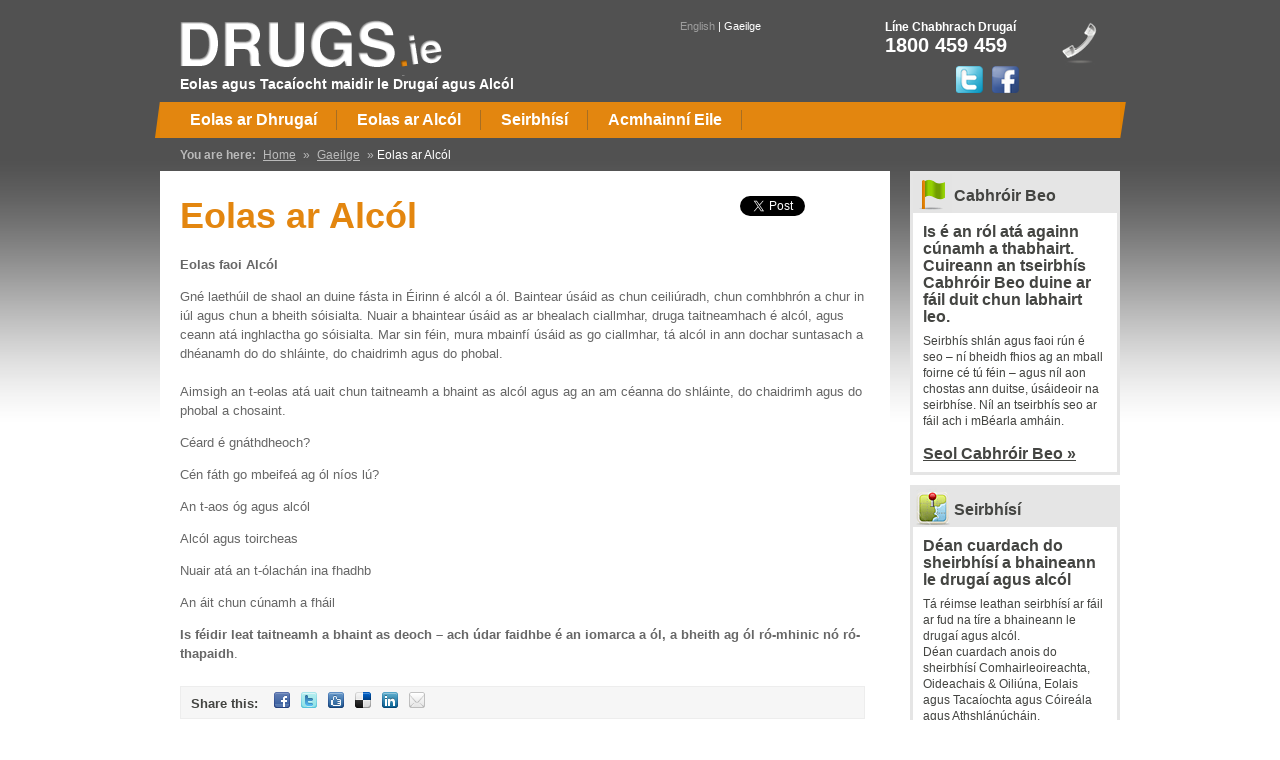

--- FILE ---
content_type: text/html; charset=utf-8
request_url: https://drugs.ie/ga/eolas_ar_alcol/
body_size: 5043
content:

 

<!DOCTYPE html PUBLIC "-//W3C//DTD XHTML 1.0 Transitional//EN" "http://www.w3.org/TR/xhtml1/DTD/xhtml1-transitional.dtd">
<html xmlns="http://www.w3.org/1999/xhtml" xml:lang="en" lang="en">
<head>
<meta http-equiv="Content-Type" content="text/html; charset=UTF-8" />

<!-- meta data -->
 	

     <link rel='stylesheet' type='text/css' media='all' href='https://www.drugs.ie/?css=drugs/genericCountry_css.v.1601554179' />
     <link rel='stylesheet' type='text/css' media="print" href='https://www.drugs.ie/?css=drugs/print_css.v.1272471741' />
     <script type="text/javascript" src="https://drugs.ie/js/jquery.js"></script>  
 	


     <script type="text/javascript" src="https://drugs.ie/js/generic.js"></script>
     <script type="text/javascript" src="https://drugs.ie/js/swfobject.js"></script>  
	 
<!--[if lt IE 7]>
	<link href="https://drugs.ie/js/old-ie.css" rel="stylesheet" type="text/css" />
	<script language="JavaScript" type="text/javascript" src="https://drugs.ie/js/iepngfix_tilebg.js"></script>
<![endif]-->	 

</head>

<body>

<div id="wrapper">

<!-- Google Tag Manager (noscript) -->
<noscript><iframe src="https://www.googletagmanager.com/ns.html?id=GTM-KPDGKJG"
height="0" width="0" style="display:none;visibility:hidden"></iframe></noscript>
<!-- End Google Tag Manager (noscript) -->

<div id="header">


    
        <!-- French Header Code Begins -->   
  
 
 
		<a  href="https://www.drugs.ie/"><img src="https://www.drugs.ie/themes/site_themes/drugs/generic/logofl.png" id="logo" alt="Eolas agus Tacaíocht maidir le Drugaí agus Alcól" title="Eolas agus Tacaíocht maidir le Drugaí agus Alcól"/></a>
            
  		<ul id="language">
			<li><a href="/" title="Back to English">English</a></li><li> | Gaeilge</li>
		</ul>

		<div style="padding-left:0px;padding-right:20px;font-size:12px;font-weight:bold;float:right;width:195px;height:46px;color:#fff;background:url(http://www.drugs.ie/themes/site_themes/drugs/generic/drugs_helpline_fl.png) no-repeat; background-position:right;">Líne Chabhrach Drugaí<br/><span style="font-size:20px;font-weight:bold;">1800 459 459</span></div>
<!--TWITTER FACEBOOK HEADER-->
                <div style="text-align:left; width:64px; position:absolute; display:block; height:27px; right:105px; top:66px;"><a title="Visit our Twitter page" href="http://twitter.com/drugsdotie"><img src="http://www.drugs.ie/images/social/twitter.png" width="27" height="27" alt="Visit our Twitter page" style="margin-right:6px; border:0px;"/></a>  <a title="Visit our Facebook page" href="http://www.facebook.com/Drugs.ie"><img src="http://www.drugs.ie/images/social/facebook.png" width="27" height="27" alt="Visit us on Facebook"  style="border:0px;" /></a>  </div>

 <div style="clear:both;font-weight:bold; font-size:14px;color:#fff;float:left; width:600px;">Eolas agus Tacaíocht maidir le Drugaí agus Alcól</div>
	</div>

              
  

      <a href="#main-content" accesskey="s" class="skip-nav">Skip Navigation</a>

		
<!-- French Navigation Begins -->


	<div id="nav"><ul class="sub" width="850px;">
		<li><a style="background-position:right;" href="#" title="Eolas ar Dhrugaí"><span>Eolas ar Dhrugaí</span><span class="tab-left">&nbsp;</span><span class="tab-right">&nbsp;</span></a>
			<div class="sub">
                        	
<ul id="nav_sub">
<li class="sub_level_0"><a href="https://www.drugs.ie/ga/eolas_ar_dhrugai/cad_ata_i_gceist_againn_agus_muid_ag_labhairt_ar_usaid_drugai/"><span>Cad atá i gceist againn agus muid ag labhairt ar úsáid drugaí?</span></a></li>
<li class="sub_level_0"><a href="https://www.drugs.ie/ga/eolas_ar_dhrugai/cen_fath_a_mbionn_daoine_ag_usaid_drugai/"><span>Cén fáth a mbíonn daoine ag úsáid drugaí?</span></a></li>
<li class="sub_level_0"><a href="https://www.drugs.ie/ga/eolas_ar_dhrugai/biodh_na_firici_ar_dhrugai_ar_eolas_agat/"><span>Bíodh na fíricí ar dhrugaí ar eolas agat</span></a></li>
<li class="sub_level_0"><a href="https://www.drugs.ie/ga/eolas_ar_dhrugai/cinealacha_drugai/"><span>Cineálacha Drugaí</span></a></li>
<li class="last sub_level_0"><a href="https://www.drugs.ie/ga/eolas_ar_dhrugai/na_rudai_nach_mor_a_bheith_ar_eolas_agat_faoi_dhrugai/"><span>Na rudaí nach mór a bheith ar eolas agat faoi dhrugaí</span></a></li>
</ul>

                       	</div>
		</li>
		<li><a href="#" title="Eolas ar Alcól"><span>Eolas ar Alcól</span><span class="tab-left">&nbsp;</span><span class="tab-right">&nbsp;</span></a>
			<div class="sub">
				
<ul id="nav_sub">
<li class="sub_level_0"><a href="https://www.drugs.ie/ga/eolas_ar_alcol/ceard_e_gnathdheoch/"><span>Céard é gnáthdheoch?</span></a></li>
<li class="sub_level_0"><a href="https://www.drugs.ie/ga/eolas_ar_alcol/cen_fath_go_mbeifea_ag_ol_nios_lu/"><span>Cén fáth go mbeifeá ag ól níos lú?</span></a></li>
<li class="sub_level_0"><a href="https://www.drugs.ie/ga/eolas_ar_alcol/an_t-aos_og_agus_alcol/"><span>An t-aos óg agus alcól</span></a></li>
<li class="sub_level_0"><a href="https://www.drugs.ie/ga/eolas_ar_alcol/alcol_agus_toircheas/"><span>Alcól agus toircheas</span></a></li>
<li class="sub_level_0"><a href="https://www.drugs.ie/ga/eolas_ar_alcol/nuair_ata_an_t-olachan_ina_fhadhb/"><span>Nuair atá an t-ólachán ina fhadhb</span></a></li>
<li class="last sub_level_0"><a href="https://www.drugs.ie/ga/eolas_ar_alcol/an_ait_chun_cunamh_a_fhail/"><span>An áit chun cúnamh a fháil</span></a></li>
</ul>

			</div>
                </li>
		<li class="no-sub"><a href="/ga/faigh_cunamh/" title="Seirbhísí"><span>Seirbhísí</span><span class="tab-left">&nbsp;</span><span class="tab-right">&nbsp;</span></a></li>
		<li ><a href="/ga/acmhainni_eile/" title="Acmhainní   Eile"><span>Acmhainní   Eile</span><span class="tab-left">&nbsp;</span><span class="tab-right">&nbsp;</span></a></li>
        </ul>
<!-- French Navigation Ends -->




	
		<span class="nav-l">&nbsp;</span>
		<span class="nav-r">&nbsp;</span>

</div>

      	<div id="breadcrumb">
             <strong>You are here:</strong>
             <a href="https://www.drugs.ie">Home</a> &raquo; <a href="https://www.drugs.ie/ga/">Gaeilge</a> &raquo; <em>Eolas ar Alcól</em>
        </div>
<a name="main-content"></a>
	
	<div id="content">


		<h1 style="width:550px;">Eolas ar Alcól</h1>
		
<span id="social_media" style="float:right; margin-top:10px; width:130px;">
	<span id="twitter_like" style="display:block;"><a href="https://twitter.com/share" class="twitter-share-button" data-count="horizontal" data-via="drugsdotie">Tweet</a><script type="text/javascript" src="https://platform.twitter.com/widgets.js"></script></span>
	<span id="facebook_like" style="display:block; margin-top:10px;"><iframe src="https://www.facebook.com/plugins/like.php?app_id=137078669721977&amp;href=https://www.drugs.ie//ga/eolas_ar_alcol/&amp;send=false&amp;layout=button_count&amp;width=130&amp;show_faces=false&amp;action=recommend&amp;colorscheme=light&amp;font&amp;height=21" scrolling="no" frameborder="0" style="border:none; overflow:hidden; width:130px; height:21px;" allowTransparency="true"></iframe></span>
</span>

 
               <div class="clear"></div>
                                                                           
                   <p>
	<b style="">Eolas faoi Alc&oacute;l<o:p></o:p></b></p>
<p>
	Gn&eacute; laeth&uacute;il de shaol an duine f&aacute;sta in &Eacute;irinn &eacute; alc&oacute;l a &oacute;l. Baintear &uacute;s&aacute;id as chun ceili&uacute;radh, chun comhbhr&oacute;n a chur in i&uacute;l agus chun a bheith s&oacute;isialta. Nuair a bhaintear &uacute;s&aacute;id as ar bhealach ciallmhar, druga taitneamhach &eacute; alc&oacute;l, agus ceann at&aacute; inghlactha go s&oacute;isialta. Mar sin f&eacute;in, mura mbainf&iacute; &uacute;s&aacute;id as go ciallmhar, t&aacute; alc&oacute;l in ann dochar suntasach a dh&eacute;anamh do do shl&aacute;inte, do chaidrimh agus do phobal.<br />
	<br />
	Aimsigh an t-eolas at&aacute; uait chun taitneamh a bhaint as alc&oacute;l agus ag an am c&eacute;anna do shl&aacute;inte, do chaidrimh agus do phobal a chosaint. <o:p></o:p></p>
<p>
	C&eacute;ard &eacute; gn&aacute;thdheoch?<o:p></o:p></p>
<p>
	C&eacute;n f&aacute;th go mbeife&aacute; ag &oacute;l n&iacute;os l&uacute;?<o:p></o:p></p>
<p>
	An t-aos &oacute;g agus alc&oacute;l<o:p></o:p></p>
<p>
	Alc&oacute;l agus toircheas<o:p></o:p></p>
<p>
	Nuair at&aacute; an t-&oacute;lach&aacute;n ina fhadhb<o:p></o:p></p>
<p>
	An &aacute;it chun c&uacute;namh a fh&aacute;il<o:p></o:p></p>
<p>
	<strong>Is f&eacute;idir leat taitneamh a bhaint as deoch &ndash; ach &uacute;dar faidhbe &eacute; an iomarca a &oacute;l, a bheith ag &oacute;l r&oacute;-mhinic n&oacute; r&oacute;-thapaidh</strong>.&nbsp;<o:p></o:p></p>

                    
<div ub-in-page="5aabbdeb94085a30c3423ebf">


<div id="social-media">
  Share this: 
<!-- 
** HJ Social Bookmarks v0.9.6.2 **
The HJ Social Bookmarks plugin adds social bookmarking links to your channel entries.
See: http://www.berrytimmermans.nl/add-ons/hj-social-bookmarks/ for more information. 
-->
<ul class="hj_social_bookmarks">
<li class="first"><a rel="nofollow" href="http://www.facebook.com/sharer.php?u=https%3A%2F%2Fdrugs.ie%2Fga%2Feolas_ar_alcol%2F&amp;t=Eolas%20ar%20Alc%C3%B3l" title="Facebook" target="_blank"><img src="/images/hj-social-bookmarks/facebook.png" alt="Facebook" /></a></li>
<li><a rel="nofollow" href="http://twitter.com/share?url=https%3A%2F%2Fdrugs.ie%2Fga%2Feolas_ar_alcol%2F&amp;text=Eolas%20ar%20Alc%C3%B3l:" title="Twitter" target="_blank" onclick="window.open(this.href,'_blank','height=520,width=570');return false;"><img src="/images/hj-social-bookmarks/twitter.png" alt="Twitter" /></a></li>
<li><a rel="nofollow" href="http://digg.com/submit?phase=2&amp;url=https%3A%2F%2Fdrugs.ie%2Fga%2Feolas_ar_alcol%2F&amp;title=Eolas%20ar%20Alc%C3%B3l&amp;bodytext=" title="Digg" target="_blank"><img src="/images/hj-social-bookmarks/digg.png" alt="Digg" /></a></li>
<li><a rel="nofollow" href="http://del.icio.us/post?url=https%3A%2F%2Fdrugs.ie%2Fga%2Feolas_ar_alcol%2F&amp;title=Eolas%20ar%20Alc%C3%B3l&amp;notes=" title="Del.icio.us" target="_blank"><img src="/images/hj-social-bookmarks/delicious.png" alt="Del.icio.us" /></a></li>
<li><a rel="nofollow" href="http://www.linkedin.com/shareArticle?mini=true&amp;url=https%3A%2F%2Fdrugs.ie%2Fga%2Feolas_ar_alcol%2F&amp;title=Eolas%20ar%20Alc%C3%B3l&amp;source=drugs.ie&amp;summary=" title="LinkedIn" target="_blank" onclick="window.open(this.href,'_blank','height=520,width=570');return false;"><img src="/images/hj-social-bookmarks/linkedin.png" alt="LinkedIn" /></a></li>
<li class="last"><a rel="nofollow" href="mailto:?subject=Eolas%20ar%20Alc%C3%B3l&amp;body=https%3A%2F%2Fdrugs.ie%2Fga%2Feolas_ar_alcol%2F" title="E-mail"><img src="/images/hj-social-bookmarks/email.png" alt="E-mail" /></a></li>
</ul> 
   </div>


</div>
  
      

	</div>
<div id="features">



            <div class="feature">
<div class="highlight-f feature-s"><img alt="Live Helper" src="https://www.drugs.ie/themes/site_themes/drugs/generic/icons/icon_flag.gif"/>Cabhróir Beo</div>
 	
			<div class="feature-txt">
                            <div class="h3">Is é an ról atá againn cúnamh a thabhairt.<br/> Cuireann an tseirbhís Cabhróir Beo duine ar fáil duit chun labhairt leo.</div>
                            Seirbhís shlán agus faoi rún é seo – ní bheidh fhios ag an mball foirne cé tú féin – agus níl aon chostas ann duitse, úsáideoir na seirbhíse. Níl an tseirbhís seo ar fáil ach i mBéarla amháin.<br/><br/>

                            
<a href="https://www.drugs.ie/live_chat/" target="_blank" class="h3" >Seol Cabhróir Beo &raquo;</a>
                        </div>
		</div>
        
        
        
        
        


            <div class="feature">
<div class="highlight-f feature-s"><img alt="Services" src="https://www.drugs.ie/themes/site_themes/drugs/generic/icons/icon_services.gif"/> Seirbhísí</div>
 	
			<div class="feature-txt">
                            <div class="h3">Déan cuardach do sheirbhísí a bhaineann le drugaí agus alcól</div>
                           Tá réimse leathan seirbhísí ar fáil ar fud na tíre a bhaineann le drugaí agus alcól. <br/>Déan cuardach anois do sheirbhísí Comhairleoireachta, Oideachais & Oiliúna, Eolais agus Tacaíochta agus Cóireála agus Athshlánúcháin.
<br /><br/>
                            <a class="h3" href="/ga/faigh_cunamh/">Cuardaigh Seirbhísí</a>
                        </div>
		</div>


            

	</div>
<div class="clear"></div>
</div>

      <div id="footer">
	 

<div id="ftr-wrap">

		<div class="ftr-col">
			<div class="h4">About</div>
			<ul>
				<li><a href="/about/">About Us</a></li>
				<li><a href="/contact/">Contact Us</a></li>
				<li><a href="/training/">Training</a></li>
				<li><a href="/accessibility/">Accessibility</a></li>
				<li><a href="/privacy/">Privacy</a></li>
				<li><a href="/disclaimer/">Disclaimer</a></li>
				<li><a href="/cookie_statement/">Cookie Statement</a></li>
				<li><a href="#" onclick="Optanon.ToggleInfoDisplay()">Cookie Settings</a></li>

				<li><a href="/news/">News</a></li>
			</ul>


		</div>
		<div class="ftr-col">
			<div class="h4">Help</div>
			<ul>
				<li><a href="/live_chat/">Live Help</a></li>
				
				<li><a href="/services/">Find Local Services</a></li>
				<li><a href="/phone/">National Helpline</a></li>
				<li><a href="/sitemap1/">Site Map</a></li>
			</ul>
		</div>

				<div class="ftr-col">	
			<div class="h4">Language</div>
			<ul>
 <li><a href="/ar">العربية  -  Arabic</a></li>
  <li><a href="/cn">中文  -  Chinese</a></li>
  <li><a href="/ru">Pусский  - Russian</a></li>
  <li><a href="/pt">Português  – Portuguese</a></li>
  <li><a href="/fr">Français – French</a></li>
  <li><a href="/lv">Latviešu  valoda – Latvian</a></li>
  <li><a href="/ln">Lietuvių  kalba – Lithuanian</a></li>
  <li><a href="/pl">Polska  – Polish</a></li>
  <li><a href="/es">Español – Spanish</a></li>
  <li><a href="/cz">Češtině - Czech</a></li>
</ul>		</div>

		<div class="ftr-col-r">	
			<ul>
				        <li>
                                          <img src="https://www.drugs.ie/themes/site_themes/drugs/generic/txt_stay_in_touch.gif" alt="" class="stay-img" />
					 <a href="https://www.drugs.ie//news/rss/" title="RSS Feed" ><img src="https://www.drugs.ie/themes/site_themes/drugs/generic/logo_rss.gif" alt="RSS Feed"/></a>
                                         <a href="http://www.facebook.com/Drugs.ie" title="Visit our Facebook page"><img src="https://www.drugs.ie/themes/site_themes/drugs/generic/logo_facebook.gif" alt="Visit our Facebook page"/></a>
                                         <a href="http://twitter.com/drugsdotie" title="Visit our Twitter page"><img src="https://www.drugs.ie/themes/site_themes/drugs/generic/logo_twitter.gif" alt="Visit ourTwitter page"/></a>
                                         <a href="https://www.youtube.com/channel/UC9sqAIxcoX7IAWOse1_VRLg/videos" title="Visit our YouTube page"><img src="https://www.drugs.ie/themes/site_themes/drugs/generic/logo_youtube.gif" alt="Visit our YouTube page"/></a>
				</li>
			</ul>
		
			<a href="http://www.hse.ie"><img src="https://www.drugs.ie/themes/site_themes/drugs/generic/footer_logo1.gif" alt="Health Service Executive" class="right"/></a>

			
		</div>

	</div>
</div>
<a class="lebtn"><div id="ChatButton" style="display:none;"></div></a>

<script>
var cont = 0;
var dropDetails = document.querySelectorAll('.drop-details');
if (dropDetails.length > 0){
	dropDetails.forEach(function(el){
		if(el.textContent.length < 7){
			cont++;
			if(cont <= 1){
				console.log(el.textContent);
				el.style.display = "none"
			}
		}
	})
}
</script>

</body>
</html>

--- FILE ---
content_type: text/css
request_url: https://www.drugs.ie/?css=drugs/genericCountry_css.v.1601554179
body_size: 4174
content:
/* Generic CSS Document for Drugs.ie */
/* Page Basics */
html, body { font: .9em Arial, Helvetica, sans-serif; margin:0px; padding:0px;  height:100%; color:#676767;}
body { background:url(./themes/site_themes/drugs/generic/bg.png) repeat-x; }
img {border:none;} 
form {position:relative;}
.skip-nav {display:none;}

/* Typography */
p {margin-top:0;}
h1 {line-height:1.1em; font-size:280%; color:#e3860f; padding:0;margin:10px 0 20px 0; display:inline; float:left;}
h1 span {font-size:40%; margin:30px;}
h2 {font-size:130%; color:#444542; padding:0;margin:0 0 2px 0;}
h3 {font-size:130%; color:#444542; padding:0;margin:0 0 2px 0;}
.h3 {font-weight:bold; font-size:140%; line-height:1.1em; color:#444542; padding:0;margin:0 0 8px 0;}
.h3 p {padding:0; margin:0;}
h4 {font-size:100%; color:#81360C; padding:0;margin:0;}
.h4 {font-weight:bold; font-size:100%; color:#81360C; padding:0 0 10px 0;margin:0;}

/* Layout */
#wrapper {width:960px; max-width:960px; margin: 0 auto; padding:0 5px; position:relative; }
.right {float:right; clear:both;}
.clear {clear:both;width:100%; display:block;}

/* Header */
#header { font-size:85%;color:#fff;float:left;width:920px;padding:20px 20px 10px 20px; }
#header img {border:none;}
#header  ul {float:left;margin:0 0 0 230px;padding:0; }
* html #header  ul {margin:0 0 0 210px; }
#header  ul  li{margin:0;padding:0;display:inline; list-style:none;}
#header a {color:#9D9D9D; text-decoration:none;}

#logo {float:left}
#helpline {float:right; height:46px;}

/* Homepage */
.slideshow {float:left; clear:both;position:relative; height:294px; width:1046px; margin-left:-45px;}
* html .slideshow {margin-left:-22px;}
.banner-h { float:left; clear:both;position:relative; height:294px; width:1046px; color: #fff; font-size:140%; font-weight:bold; }
.banner {float:left; clear:both;position:relative; }
.bnr-left { position:absolute; top:25px; left:260px; width:350px; text-align:right;}
.banner-h img { position:absolute; bottom:50px; left:460px; }
.bnr-left .txt-large {color:#000; font-size:200%; padding-bottom:10px; text-align:right;margin:0;}
.bnr-left a { color:#ffffff;text-decoration:none; }
.bnr-left a:hover { color:#ffffff;text-decoration:underline; }
.bnr-right {position:absolute; bottom:15px; right:100px; width:300px; font-size:120%;}
.bnr-right .txt-large a { color:#ffffff;text-decoration:none;}
.bnr-right .txt-large a:hover {text-decoration:underline;}
.bnr-right .txt-large { font-size:140%;}
.banner1 {background:url(./themes/site_themes/drugs/generic/banner1.jpg) no-repeat; }
.banner2 {background:url(./themes/site_themes/drugs/generic/banner2.jpg) no-repeat; }
.banner3 {background:url(./themes/site_themes/drugs/generic/banner3.jpg) no-repeat; }

.campaign-banner1 {background:url(./themes/site_themes/drugs/campaign/banner/homepage/banner_2_3_heart.jpg) no-repeat; }
.campaign-banner2 {background:url(./themes/site_themes/drugs/campaign/banner/homepage/banner_2_3_kidney.jpg) no-repeat; }
.campaign-banner3 {background:url(./themes/site_themes/drugs/campaign/banner/homepage/banner_2_3_seizures.jpg) no-repeat; }

/* Navigation */
#nav { position:absolute; z-index:100; height:36px; position:relative; background-color:#e3860f; float:left; clear:both; width:930px; padding:0 20px 0 10px; }
#nav .nav-l {clear:both;position:absolute; left:-5px; top:0; height:36px; width:5px; background:url(./themes/site_themes/drugs/generic/corner_navigation_left.png) no-repeat;}
#nav .nav-r {clear:both;position:absolute; left:960px; top:0; height:36px;width:6px; background:url(./themes/site_themes/drugs/generic/corner_navigation_right.png) no-repeat;}
.home #nav .nav-r { left:960px; top:0; height:36px;width:46px;position:absolute; background: url(./themes/site_themes/drugs/generic/corner_navigation_right_home.png) no-repeat top right;}

#nav ul {  width:950px; float:left; margin:0; padding:0; display:inline; list-style:none; }
#nav li { margin:0; padding:0; float:left; display:inline; position:relative; background:url(./themes/site_themes/drugs/dropdown_menu/line.gif) no-repeat right 8px; overflow:hidden; }
#nav li div.sub { width:186px; padding:4px 0 0 0; float:left; display:inline; position:absolute; left:-999em; top:33px; background:url(./themes/site_themes/drugs/dropdown_menu/dropdown_tab_top.gif) no-repeat right top; z-index:0; }
#nav li li div.sub { margin-left:181px; top:-9px; background:url(./themes/site_themes/drugs/dropdown_menu/dropdown_sec_top.png) no-repeat left top; }
#nav li ul { width:186px; padding:5px 0 20px 0; background:url(./themes/site_themes/drugs/dropdown_menu/dropdown_long.png) no-repeat left bottom; }
#nav li li { width:186px; margin:0; padding:0; background:none; font-size:95%;}
#nav li a { padding:0 20px; display:block; color:#FFF; font-weight:bold; text-decoration:none; font-size:120%; line-height:36px; position:relative; z-index:1; }
#nav li a span { position:relative; z-index:2; }
#nav li a span.tab-left { width:100%; height:41px; background:url(./images/dropdown_tab_left-larger.gif) no-repeat left top; position:absolute; left:-9999px; top:-9999px; z-index:1; clear:both;  }
#nav li a span.tab-right { width:4px; height:41px; background:url(./themes/site_themes/drugs/dropdown_menu/dropdown_tab_right.gif) no-repeat left top; position:absolute; right:-9999px; top:-9999px; z-index:1; clear:both; }
#nav li.no-sub a span.tab-left, #nav li.no-sub a span.tab-right {height:40px;}
#nav li li a { font-size:95%; line-height:1.1em; }
#nav li li a span { padding:8px 0 8px 17px; display:block; border-bottom:1px solid #E1E1E1; background:url(./themes/site_themes/drugs/dropdown_menu/arrow.gif) no-repeat 7px 11px; }
#nav li li.last a span { border:none; }
#nav li:hover span.tab-left, #nav li.sfhover span.tab-left { left:-4px; top:-4px; }
#nav li:hover span.tab-right, #nav li.sfhover span.tab-right { right:0; top:-4px; }
* html #nav li.sfhover span.tab-left { top:-13px; left:-24px; }
* html #nav li.sfhover span.tab-right { top:-13px; }
* + html #nav li:hover span.tab-left { top:-13px; }
* + html #nav li.sfhover span.tab-left { top:-13px; }
* + html #nav li:hover span.tab-right { top:-13px; }
* + html #nav li.sfhover span.tab-right { top:-13px; }
#nav li:hover, #nav li.sfhover { overflow:visible; }
#nav li:hover a, #nav li.sfhover a { color:#E18204; }
#nav li:hover li a, #nav li.sfhover li a { color:#444; }
#nav li:hover li:hover a, #nav li.sfhover li.sfhover a { color:#E18204; }
#nav li:hover li:hover li a, #nav li.sfhover li.sfhover li a { color:#444; }
#nav li:hover li:hover li:hover a, #nav li.sfhover li.sfhover li.sfhover a { color:#E18204; }
#nav li:hover li div.sub, #nav li.sfhover li div.sub { left:-999em; }
#nav li:hover div.sub, #nav li.sfhover div.sub { left:-4px; }
#nav li:hover li:hover div.sub, #nav li.sfhover li.sfhover div.sub { left:-7px; }

/* Breadcrumb*/
#breadcrumb {font-size:90%; color:#bababa;clear:both; float:left; width:920px; padding:10px 20px;}
#breadcrumb span{color:#fff;}
#breadcrumb em{color:#fff; font-style:normal;}
#breadcrumb a {color:#bababa; margin:0 4px;}
#breadcrumb a:hover {text-decoration:none;}

/* Search*/
#search { width:200px; padding:5px 0 0 0; position:absolute; right:0;  top:0; float:left;}
#search label {display:none;}
#search form { margin:0; float:right; }
#search input.submit { width:24px; height:23px; padding:0; float:left; background:none; }
#search div.input { padding:0 0 0 12px; float:left; background:url(./themes/site_themes/drugs/generic/search_bg_left.png) no-repeat top left; }
* html #search div.input { padding:0; }
#search div.input input { width:150px; height:17px; margin:0; padding:3px 0 3px 0; float:left; background:#fff !important; border:0px none; outline:none; color:#666666; font-size:100%; }

/* Content */
#content {position:relative; line-height:19px; clear:both;background-color:#fff;float:left; width:690px; padding:15px 20px 30px 20px; margin-right:20px; min-height:500px;}
.home #content {width:920px; padding:15px 5px 15px 5px; }
#content a {color:#e3860f; text-decoration:none;}
#content a:hover {text-decoration:underline;}
#content .rss-feed { color:#000; font-size:80%;position:absolute;right:10px;top:40px; border:0;}
.img-right{float:right; background-color:#D7D7D7; border:3px solid #D7D7D7;}
#content .banner {margin:-5px -20px 0 -20px;  padding-bottom:10px;}
* html #content .banner {width:730px;}
#content ul li {margin-bottom:5px;}
#social-media {padding: 5px 0 0 0;float:left; clear:both; color:#A09697; font-weight:bold; border:1px solid #C8C8C8; border-left:none; border-right:none; margin:20px 0; width:100%;}
#social-media img {margin-left:7px;}

/* Easy Slider */
.graphic, #prevBtn, #nextBtn, #slider1prev, #slider1next{ margin:0; padding:0; display:block; overflow:hidden; text-indent:-8000px; }
#container{ border-top:1px solid #e6e6e6; margin:0 auto; position:relative;clear:both;text-align:left;width:880px;padding:20px 0 0 40px;background:#fff;margin-bottom:2em;	}	
#slider-content{position:relative;}
#slider ul, #slider li, #slider2 ul, #slider2 li{margin:0;padding:0;list-style:none;}
#slider2{margin-top:1em;}
#slider li, #slider2 li{ width:845px;height:200px; overflow:hidden; }	
#slider li table { width:150px; height:132px; margin-bottom:10px; } 	
#slider li table td {  height:132px; padding:0; vertical-align: middle; }
#slider img {border:none; }
#slider li a {line-height:1.2em;float:left; font-size:90%; text-align:center;color:#454442; width:150px; margin:0 7px; text-decoration:none;}
#slider li a:hover {text-decoration:none;}
#prevBtn, #nextBtn,
#slider1next, #slider1prev{ display:block;width:31px;height:70px;position:absolute;left:-36px;top:70px; z-index:1000;}	
#nextBtn, #slider1next{ left:845px;}														
#prevBtn a, #nextBtn a, #slider1next a, #slider1prev a{  display:block;position:relative;width:31px;height:33px; background:url(./themes/site_themes/drugs/generic/bt_arrow_left.png) no-repeat 0 0;	}	
#prevBtn a:hover, #nextBtn a:hover, #slider1next a:hover, #slider1prev a:hover{  background:url(./themes/site_themes/drugs/generic/bt_arrow_left_over.png) no-repeat 0 0;	}	
#nextBtn a, #slider1next a{ background:url(./themes/site_themes/drugs/generic/bt_arrow_right.png) no-repeat 0 0;}	
#nextBtn a:hover, #slider1next a:hover{ background:url(./themes/site_themes/drugs/generic/bt_arrow_right_over.png) no-repeat 0 0;}	


/*Drug Info*/
.drug-info {width:685px;float:left; border-bottom:1px solid #e6e6e6;  margin:0 5px 0 0; padding:10px 0;}
.drug-img {border:3px solid #e6e6e6; float:left;}
.intro-img {border:3px solid #e6e6e6; float:left; margin:0 10px 10px 0;}
.drug-details { float:left; width:565px; margin-left:10px;}

/*Services*/
.services-btn {position:absolute; top:-5px; }

/*News*/
.float-left {float:left; width:100%;}
* html .float-left { float:none; width:95%;}
.news-list {border-top:1px solid #E6E6E6; margin:15px 5px 0 0; padding:0;}
.news-list li { border-bottom:1px solid #E6E6E6; list-style:none; margin:0; padding:10px;}
.news-list li .date {font-size:85%; font-weight:bold;}
.news-list li .title {font-weight:bold; font-size:120%; }
.news-list p {margin-bottom:0;}
.paginate {color:#e3860f; width:100%; text-align:center; clear:both;}
#content .paginate a {color:#000;}
#filter-items {float:left;margin:23px 0 0 20px;}
.highlight {color:#e3860f; font-size:120%; font-weight:bold;}
.highlight-f { color:#e3860f; font-size:120%; font-weight:bold; position:relative; height:26px;padding:13px 0 0 41px;}
.highlight-f img {position:absolute; top:0; left:0;}
.feature-s {background-color:#e5e5e5; color:#444542;}
.feature-s a {color:#444542; text-decoration:none;}
.news-list .highlight {font-size:110%;}

/*Feature Styles*/
#features {float:right; width:210px;}
.home #features {float:left; width:100%; padding-bottom:20px;}
#features .feature { clear:both; width:204px; margin-bottom:10px; background-color:#fff; border:3px solid #E5E5E5;}
.home #features .feature {position:relative; clear:none; border:none;width:180px; border-right:1px solid #E5E5E5; color:#454442; float:left; margin:0 0 10px 3px; background-color:#fff; height:320px;}
* html .home #features .feature {width:179px;}
.home #features .news-pnl {border:none;}
#features .feature-txt { font-size:90%; padding:10px; color:#444542;  line-height:1.4em;}
#features .feature-txt form {margin:0;padding:0; position:static;}
.home #features .feature-txt {min-height:260px; position:relative;}
.home #features .feature-txt .btn-link {position:absolute; bottom:0;}
* html .home #features .feature-txt .btn-link { bottom:36px;}
#features .feature-txt ul {padding:0; margin:0;}
#features .feature-txt li {font-size:95%;  list-style:none; margin:0;padding:5px 0 5px 7px; background:url(./themes/site_themes/drugs/generic/nav_pulldow_arrow.gif) no-repeat 0 7px; border-bottom:1px solid #E6E6E6;}
#features .feature-txt .lg-polls-answers li {background:none;}
.home #features .feature-txt li {background:none; padding:5px 0 5px 3px;}
#features .feature-txt li a { line-height:15px; padding:0; color:#676767; text-decoration:none;}
#features .feature-txt li a:hover { color:#444542;}
#features .feature-txt h3 {font-size:140%;padding:0 0 10px 0; margin:0;}
#newsletter {border:2px solid #E5E5E5;}
* html .newsletter-frm  {width:180px; clear:both;}


/*Foreign language Feature Styles*/
#featuresfl {float:right; width:300px;}
.home #featuresfl {float:left; width:100%; padding-bottom:0px;}
#featuresfl .feature { clear:both; width:450px; margin-bottom:0px; background-color:#fff; border:3px solid #E5E5E5;}
.home #featuresfl .feature {position:relative; clear:none; width:420px; border:1px solid #E5E5E5; color:#454442; float:left; margin:0 0 0px 30px; background-color:#fff; height:260px;}
* html .home #featuresfl .feature {width:419px;}
.home #featuresfl .news-pnl {border:none;}
#featuresfl .feature-txt { font-size:90%; padding:10px; color:#444542;  line-height:1.4em;}
#featuresfl .feature-txt form {margin:0;padding:0; position:static;}
.home #featuresfl .feature-txt {min-height:200px; position:relative;}
.home #featuresfl .feature-txt .btn-link {position:absolute; bottom:0;}
* html .home #featuresfl .feature-txt .btn-link { bottom:36px;}
#featuresfl .feature-txt ul {padding:0; margin:0;}
#featuresfl .feature-txt li {font-size:95%;  list-style:none; margin:0;padding:5px 0 5px 7px; background:url(./themes/site_themes/drugs/generic/nav_pulldow_arrow.gif) no-repeat 0 7px; border-bottom:1px solid #E6E6E6;}
#featuresfl .feature-txt .lg-polls-answers li {background:none;}
.home #featuresfl .feature-txt li {background:none; padding:5px 0 5px 3px;}
#featuresfl .feature-txt li a { line-height:15px; padding:0; color:#676767; text-decoration:none;}
#featuresfl .feature-txt li a:hover { color:#444542;}
#featuresfl .feature-txt h3 {font-size:140%;padding:0 0 10px 0; margin:0;}

/*Videos*/
.vid-panel { font-size:80%; font-weight:bold;float:left; width:125px; margin:0 10px 10px 0; min-height:160px; line-height:15px;}
.vid-panel img {border:0;}
.vid-player {display:block;width:100%; margin-bottom:15px;}
#content .vid-panel a:hover {text-decoration:none;}

/* Footer */
#footer { padding:20px 0 50px 0; font-size:90%;color:#fff; float:left;width:100%;clear:both;background-color:#e3860f;}
#footer h4 { padding:0 0 10px 0;}
#footer a{ color:#fff; text-decoration:none;}
#footer a:hover { color: #EBA857; }
#footer a img{ border:none;}
#footer #ftr-wrap  {width:960px; margin: 0 auto;}
#footer  .right { margin-bottom:15px;}
.ftr-col {float:left; width:190px; margin-right:20px;}
.ftr-col-r {float:right; width:260px; margin-left:20px;}
.ftr-col-r  ul,.ftr-col ul {padding:0; margin:0;}
.ftr-col-r li {position:relative;border-top:1px solid #EBA857; border-bottom:1px solid #EBA857; list-style:none; padding:4px 0 2px 0; margin:20px 0 20px 0; float:right; width:100%; }
.ftr-col-r  span {position:absolute; top:3px; left:0; color:#81360C; font-weight:bold; font-size:85%; line-height:20px;}
.ftr-col-r  li img {padding:3px; float:left;}
.ftr-col-r  .logos {padding-left:85px;}
.ftr-col li {border-top:1px solid #EBA857; list-style:none; padding:3px 0;}
.stay-img {float:left; margin:10px 5px 0 0; padding:0 20px 0 0;}



/* Campaign Site Styles */
.campaign-cont { position:relative;margin-top:246px;}
.campaign-cont .title {margin:0 0 15px 0; }
#campaign-nav { padding:0; margin:0;}
#campaign-nav li {list-style:none; padding:0; margin:0;}
.order-publication { padding-top:50px;}
.order-publication .pub-img { padding-left:20px;}
.order-publication a { color:#819090; font-size:120%; font-weight:bold; text-decoration:none;}
.order-publication a span { margin-left:30px;}
.campaign-panel {font-size:95%;color:#000; background:url(./themes/site_themes/drugs/campaign/shadow_left_img.gif) no-repeat 0 50px;  padding-left:15px; margin-bottom:30px; float:left; height:380px; }
.campaign-panel div {background:url(./themes/site_themes/drugs/campaign/shadow_right_img.gif) no-repeat right 50px; float:left; height:400px; padding-right:15px;}
.campaign-panel p {display:block; clear:both;margin-top:10px;}
.facts, .info-parent {margin-right:50px; width:294px; }
.vid-faq, .law-says  {width:294px; }
.vid-faq div, .law-says div {width:279px; }
#content .facts a {color:#EF4744;}
#content .info-parent a {color:#49A2DE;}
#content .vid-faq a {clear:both;display:block;width:100%;color:#5DBA50;}
#content .law-says a {color:#FAC20B;}
.camp-l {font-size:130%; font-weight:bold;}
.hvid img {float:left;margin: 0 5px 5px 0;}
.hvid-sub {float:left; width:125px; height:130px; margin: 0 15px 15px 15px;}


.campaign-cont .slideshow {top:-246px; left:0; margin-left:-5px; position:absolute; width:728px;}
.campaign-cont .slideshow div {background:url(https://www.drugs.ie/js/blank.gif) repeat top left; }
.b-hide {display:none;}

#social-media {
    background: none repeat scroll 0 0 #F6F6F6;
    border: 1px solid #EDEDED;
    clear: both;
    color: #444542;
    font-weight: bold;
    margin: 10px 0;
    padding: 5px 10px;
    width: 663px;
}
#content #social-media ul {
    display: inline;
    list-style: none outside none;
    margin: 0;
    padding-left: 5px;
}
#content #social-media ul li {
    display: inline;
    margin: 0;
    padding: 0;
}
#content #social-media ul li.last {
    margin-right: 0;
}



--- FILE ---
content_type: text/css
request_url: https://www.drugs.ie//js/js.css
body_size: 199
content:
/* CSS Document for Browser in JavaScript Enabled */

.drop-down { display:none; }
.drop-down-open { display:block; }
.drug-info { cursor:pointer; }


/* Resources - Reaserch */
#research-dropdowns .drug-info { display:none; border:none; }
#research-dropdowns .details-year img { display:none; }
#research-dropdowns .drop-down { display:block; }


--- FILE ---
content_type: text/javascript
request_url: https://drugs.ie/js/generic.js
body_size: 2304
content:
function MM_swapImgRestore() { //v3.0
  var i,x,a=document.MM_sr; for(i=0;a&&i<a.length&&(x=a[i])&&x.oSrc;i++) x.src=x.oSrc;
}

function MM_preloadImages() { //v3.0
  var d=document; if(d.images){ if(!d.MM_p) d.MM_p=new Array();
    var i,j=d.MM_p.length,a=MM_preloadImages.arguments; for(i=0; i<a.length; i++)
    if (a[i].indexOf("#")!=0){ d.MM_p[j]=new Image; d.MM_p[j++].src=a[i];}}
}

function MM_findObj(n, d) { //v4.01
  var p,i,x;  if(!d) d=document; if((p=n.indexOf("?"))>0&&parent.frames.length) {
    d=parent.frames[n.substring(p+1)].document; n=n.substring(0,p);}
  if(!(x=d[n])&&d.all) x=d.all[n]; for (i=0;!x&&i<d.forms.length;i++) x=d.forms[i][n];
  for(i=0;!x&&d.layers&&i<d.layers.length;i++) x=MM_findObj(n,d.layers[i].document);
  if(!x && d.getElementById) x=d.getElementById(n); return x;
}

function MM_swapImage() { //v3.0
  var i,j=0,x,a=MM_swapImage.arguments; document.MM_sr=new Array; for(i=0;i<(a.length-2);i+=3)
   if ((x=MM_findObj(a[i]))!=null){document.MM_sr[j++]=x; if(!x.oSrc) x.oSrc=x.src; x.src=a[i+2];}
}

function MM_jumpMenu(targ,selObj,restore){ //v3.0
  eval(targ+".location='"+selObj.options[selObj.selectedIndex].value+"'");
  if (restore) selObj.selectedIndex=0;
}


function updateNavIE(li){
	if(navigator.userAgent.toLowerCase().indexOf('msie 6.') != -1 || navigator.userAgent.toLowerCase().indexOf('msie 5.') != -1){
		var as, tab_lefts = $('.tab-left', li);
		if(li.parentNode && tab_lefts.length > 0){
			if(li.parentNode.nodeName.toLowerCase() == 'ul' && li.parentNode.className){
				if(li.parentNode.className == "sub"){
					as = li.getElementsByTagName('a');
					if(as.length > 0){
						tab_lefts[0].style.width = as[0].offsetWidth + 'px';
					}
				}
			}
		}
	}
}


sfHover = function() {
	var sfEls = document.getElementById("nav").getElementsByTagName("LI");
	var divs;
	
	for (var i=0; i<sfEls.length; i++) {
		sfEls[i].onmouseover=function() {
			updateNavIE(this);
			this.className+=" sfhover";
			if(this.parentNode){
				if(this.parentNode.className){
					if(this.parentNode.className == "sub"){
						divs = this.parentNode.getElementsByTagName("div");
						for(var j=0; j<divs.length; j++){
							if(divs[j].className){
								if(divs[j].className == "sub"){
									divs[j].style.visibility = "visible";
								}
							}
						}
					}
				}
			}
		}
		sfEls[i].onmouseout=function() {
			this.className=this.className.replace(new RegExp(" sfhover\\b"), "");
			if(this.parentNode){
				if(this.parentNode.className){
					if(this.parentNode.className == "sub"){
						divs = this.parentNode.getElementsByTagName("div");
						for(var j=0; j<divs.length; j++){
							if(divs[j].className){
								if(divs[j].className == "sub"){
									divs[j].style.visibility = "hidden";
								}
							}
						}
					}
				}
			}
		}
	}	
}
if (window.attachEvent) window.attachEvent("onload", sfHover);


/* DROP DOWNS */

if(document.styleSheets){
	if(document.styleSheets.length > 0){
		if(document.styleSheets[0].href){
			var root = document.styleSheets[0].href.substring(0, document.styleSheets[0].href.indexOf('?css='));
			document.write('<link href="' + root + '/js/js.css" rel="stylesheet" type="text/css" media="screen" />');
		}
	}
}

function initExtraNavDivs(){
	if($('nav')){
		$('#nav ul ul ul').each(function(ind){
			$(this).wrap('<div class="sub" />');
		});
	}
}

$(document).ready(function(){
	$('.drug-info').each(function(ind1) {
		$(this).click(function() {
			$('.drop-down', this).each(function(ind2) {
				if($(this).hasClass('drop-down-open')){
					$(this).removeClass('drop-down-open');
				} else {
					$(this).addClass('drop-down-open');
				}
			});
		});
	});
	initRollovers();
	initResearchDropdowns();
	initExtraNavDivs();
	initImgsWithinLinks();
});



function refPngFix(){
	if(navigator.userAgent.toLowerCase().indexOf('msie 6.') != -1 || navigator.userAgent.toLowerCase().indexOf('msie 5.') != -1){
		if(IEPNGFix){
			clearTimeout(IEPNGFix.update.timer);
			IEPNGFix.update.timer = setTimeout(IEPNGFix.update, 100);
		}
	}
}



function initImgsWithinLinks(){
	$('a.rImg img').mouseover(function(){
		$(this).attr('src', $(this).attr('src').replace(/.png/, '_over.png'));
		if(this.currentStyle.filter){
			this.style.filter = this.currentStyle.filter.replace(/.png/, '_over.png');
		}
	}),
		
	$('a.rImg img').mouseout(function(){
		$(this).attr('src', $(this).attr('src').replace(/_over.png/, '.png'));
		if(this.currentStyle.filter){
			this.style.filter = this.currentStyle.filter.replace(/_over.png/, '.png');
		}
	});
}



function initRollovers(el) {
	if (!document.getElementById) return
	
	var aPreLoad = new Array();
	var sTempSrc;
	
	if (el) var inputs = el.getElementsByTagName('input');
	else var inputs = document.getElementsByTagName('input');
	for (var i = 0; i < inputs.length; i++) {		
		if (inputs[i].type == 'image') {
			var src = inputs[i].getAttribute('src');
			var ftype = src.substring(src.lastIndexOf('.'), src.length);
			var hsrc = src.replace(ftype, '_over'+ftype);
			
			if(navigator.userAgent.toLowerCase().indexOf('msie 6.') != -1 || navigator.userAgent.toLowerCase().indexOf('msie 5.') != -1){
				if(inputs[i].currentStyle.filter){
					hsrc = inputs[i].currentStyle.filter.substring(inputs[i].currentStyle.filter.indexOf('src="')+5, inputs[i].currentStyle.filter.indexOf('",sizing'));
				}
			}

			inputs[i].setAttribute('hsrc', hsrc);
			
			aPreLoad[i] = new Image();
			aPreLoad[i].src = hsrc;						
			
			inputs[i].onmouseover = function() {
				if(navigator.userAgent.toLowerCase().indexOf('msie 6.') != -1 || navigator.userAgent.toLowerCase().indexOf('msie 5.') != -1){
					if(this.currentStyle.filter){
						this.style.filter = this.currentStyle.filter.replace('.png', '_over.png');
					} else {
						sTempSrc = this.getAttribute('src');
						this.setAttribute('src', this.getAttribute('hsrc'));
					}
					
				} else {
					sTempSrc = this.getAttribute('src');
					this.setAttribute('src', this.getAttribute('hsrc'));
				}
			}	

			inputs[i].onmouseout = function() {
				if(navigator.userAgent.toLowerCase().indexOf('msie 6.') != -1 || navigator.userAgent.toLowerCase().indexOf('msie 5.') != -1){
					if(this.currentStyle.filter){
						this.style.filter = this.currentStyle.filter.replace('_over.png', '.png');
					} else {
						if (!sTempSrc) {
							sTempSrc = this.getAttribute('src').replace('_over'+ftype, ftype);
						}
						this.setAttribute('src', sTempSrc);
					}

				} else {
					if (!sTempSrc) {
						sTempSrc = this.getAttribute('src').replace('_over'+ftype, ftype);
					}
					this.setAttribute('src', sTempSrc);
				}
			}
		}
	}
}


function initResearchDropdowns(){
	if($('research-dropdowns')){
		var drug_infos = $('#research-dropdowns .drug-info');
		var years = $('#research-dropdowns .details-year strong');
		if(drug_infos.length > 0 && drug_infos.length == years.length){			
			$('#research-dropdowns').prepend('<p>Please select: <select></select></p>');
			var i, option, select = $('#research-dropdowns select')[0];
			for(i=0; i<years.length; i++){
				if(i == 0){
					option = new Option(years[i].innerHTML, years[i].innerHTML, true, true);
				} else {
					option = new Option(years[i].innerHTML, years[i].innerHTML);
				}
				
				if ($.browser.msie) { select.add(option); }
                else { select.add(option, null); }
			}
			
			select.id = 'research-dropdowns-select';
			
			jQuery('#research-dropdowns-select').change(function () {
				$('#research-dropdowns-select option:selected').each(function () {                	
					drug_infos.css('display','none');
					if($(this).text() != ''){
						for(i=0; i<years.length; i++){
							if(years[i].innerHTML == $(this).text()){
								jQuery(drug_infos[i]).css('display','inline');
							}
						}
					}
              	});
			}).trigger('change');
			
		}
	}
}
